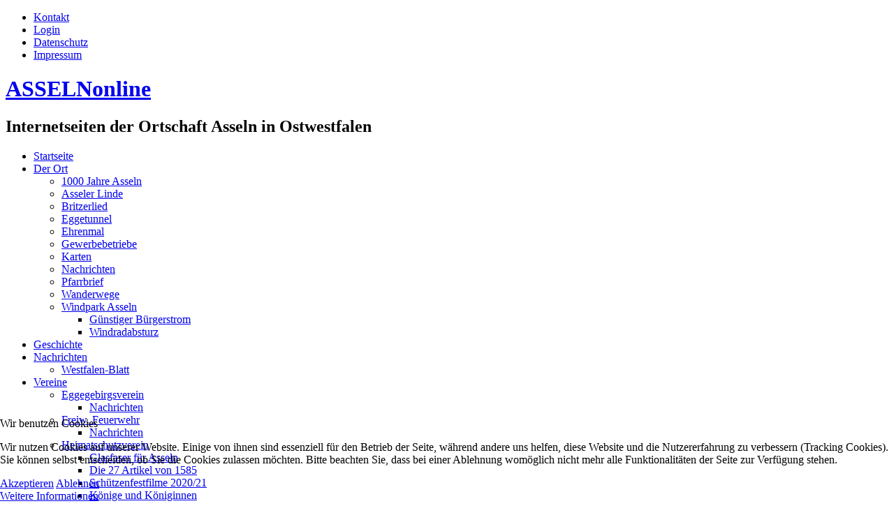

--- FILE ---
content_type: text/html; charset=utf-8
request_url: https://asseln.de/index.php?option=com_content&view=article&id=24:menuepunkt-geschichte1&catid=26&Itemid=43
body_size: 18372
content:
<!DOCTYPE html>
<html dir="ltr" lang="de-de">
<head>
    <meta http-equiv="content-type" content="text/html; charset=utf-8" />
	<meta name="keywords" content="Asseln, Lichtenau, Windpark, Eggetunnel" />
	<meta name="author" content="Webmaster" />
	<meta name="description" content="Internetseiten der Ortschaft Asseln, Stadt Lichtenau in Westfalen, Deutschland." />
	<meta name="generator" content="Joomla! - Open Source Content Management" />
	<title>ASSELNonline - Menüpunkt Geschichte</title>
	<link href="https://asseln.de/index.php?option=com_search&amp;view=article&amp;id=24:menuepunkt-geschichte1&amp;catid=26&amp;Itemid=66&amp;format=opensearch" rel="search" title="Suchen ASSELNonline" type="application/opensearchdescription+xml" />
	<link href="/plugins/system/jcemediabox/css/jcemediabox.min.css?979511e85263de6d59b56526f2cb61d7" rel="stylesheet" type="text/css" />
	<link href="/components/com_imageshow/assets/css/style.css" rel="stylesheet" type="text/css" />
	<link href="/plugins/system/cookiehint/css/redimstyle.css?dd7e517bab3f13bf30094160ae9a5942" rel="stylesheet" type="text/css" />
	<style type="text/css">
#redim-cookiehint-bottom {position: fixed; z-index: 99999; left: 0px; right: 0px; bottom: 0px; top: auto !important;}
	</style>
	<script type="application/json" class="joomla-script-options new">{"csrf.token":"7f296e407ef2a63d141a911004c0e783","system.paths":{"root":"","base":""}}</script>
	<script src="/media/jui/js/jquery.min.js?dd7e517bab3f13bf30094160ae9a5942" type="text/javascript"></script>
	<script src="/media/jui/js/jquery-noconflict.js?dd7e517bab3f13bf30094160ae9a5942" type="text/javascript"></script>
	<script src="/media/jui/js/jquery-migrate.min.js?dd7e517bab3f13bf30094160ae9a5942" type="text/javascript"></script>
	<script src="/media/jui/js/bootstrap.min.js?dd7e517bab3f13bf30094160ae9a5942" type="text/javascript"></script>
	<script src="/plugins/system/jcemediabox/js/jcemediabox.min.js?979511e85263de6d59b56526f2cb61d7" type="text/javascript"></script>
	<script src="/media/system/js/mootools-core.js?dd7e517bab3f13bf30094160ae9a5942" type="text/javascript"></script>
	<script src="/media/system/js/core.js?dd7e517bab3f13bf30094160ae9a5942" type="text/javascript"></script>
	<script src="/media/system/js/mootools-more.js?dd7e517bab3f13bf30094160ae9a5942" type="text/javascript"></script>
	<script type="text/javascript">
jQuery(function($){ initTooltips(); $("body").on("subform-row-add", initTooltips); function initTooltips (event, container) { container = container || document;$(container).find(".hasTooltip").tooltip({"html": true,"container": "body"});} });jQuery(document).ready(function(){WfMediabox.init({"base":"\/","theme":"standard","width":"","height":"","lightbox":0,"shadowbox":0,"icons":1,"overlay":1,"overlay_opacity":0.8,"overlay_color":"#000000","transition_speed":500,"close":2,"scrolling":"fixed","labels":{"close":"Close","next":"Next","previous":"Previous","cancel":"Cancel","numbers":"{{numbers}}","numbers_count":"{{current}} of {{total}}","download":"Download"}});});
	</script>

    <link rel="stylesheet" href="/templates/system/css/system.css" />
    <link rel="stylesheet" href="/templates/system/css/general.css" />

    <!-- Created by Artisteer v4.1.0.59861 -->
    
    
    <meta name="viewport" content="initial-scale = 1.0, maximum-scale = 1.0, user-scalable = no, width = device-width">

    <!--[if lt IE 9]><script src="https://html5shiv.googlecode.com/svn/trunk/html5.js"></script><![endif]-->
    <link rel="stylesheet" href="/templates/asselnonline_2018_01_23/css/template.css" media="screen">
    <!--[if lte IE 7]><link rel="stylesheet" href="/templates/asselnonline_2018_01_23/css/template.ie7.css" media="screen" /><![endif]-->
    <link rel="stylesheet" href="/templates/asselnonline_2018_01_23/css/template.responsive.css" media="all">


    <script>if ('undefined' != typeof jQuery) document._artxJQueryBackup = jQuery;</script>
    <script src="/templates/asselnonline_2018_01_23/jquery.js"></script>
    <script>jQuery.noConflict();</script>

    <script src="/templates/asselnonline_2018_01_23/script.js"></script>
        <script>if (document._artxJQueryBackup) jQuery = document._artxJQueryBackup;</script>
    <script src="/templates/asselnonline_2018_01_23/script.responsive.js"></script>
</head>
<body>

<div id="art-main">
<nav class="art-nav">
    <div class="art-nav-inner">
    
<ul class="art-hmenu"><li class="item-10"><a href="/index.php?option=com_contact&amp;view=category&amp;id=44&amp;Itemid=10">Kontakt</a></li><li class="item-34"><a href="/index.php?option=com_users&amp;view=login&amp;Itemid=34">Login</a></li><li class="item-380"><a href="/index.php?option=com_content&amp;view=article&amp;id=145&amp;Itemid=380">Datenschutz</a></li><li class="item-9"><a href="/index.php?option=com_content&amp;view=article&amp;id=31&amp;Itemid=9">Impressum</a></li></ul> 
        </div>
    </nav>
<header class="art-header">

    <div class="art-shapes">
<div class="art-object0" data-left="3.33%"></div>

            </div>
<h1 class="art-headline" data-left="26.94%">
    <a href="/">ASSELNonline</a>
</h1>
<h2 class="art-slogan" data-left="38.31%">Internetseiten der Ortschaft Asseln in Ostwestfalen</h2>




                        
                    
</header>
<div class="art-sheet clearfix">
            <div class="art-layout-wrapper">
                <div class="art-content-layout">
                    <div class="art-content-layout-row">
                        <div class="art-layout-cell art-sidebar1">
<div class="art-vmenublock clearfix"><div class="art-vmenublockcontent"><ul class="art-vmenu"><li class="item-66"><a href="/index.php?option=com_content&amp;view=featured&amp;Itemid=66">Startseite</a></li><li class="item-2 active deeper parent"><a class=" active" href="/index.php?option=com_content&amp;view=article&amp;id=1&amp;Itemid=2">Der Ort</a><ul class="active"><li class="item-275"><a href="/index.php?option=com_content&amp;view=category&amp;layout=blog&amp;id=52&amp;Itemid=275">1000 Jahre Asseln</a></li><li class="item-25"><a href="/index.php?option=com_content&amp;view=article&amp;id=7&amp;Itemid=25">Asseler Linde</a></li><li class="item-24"><a href="/index.php?option=com_content&amp;view=article&amp;id=6&amp;Itemid=24">Britzerlied</a></li><li class="item-23"><a href="/index.php?option=com_content&amp;view=article&amp;id=38&amp;Itemid=23">Eggetunnel</a></li><li class="item-379"><a href="/index.php?option=com_content&amp;view=article&amp;id=138&amp;Itemid=379">Ehrenmal</a></li><li class="item-19"><a href="/index.php?option=com_content&amp;view=article&amp;id=2&amp;Itemid=19">Gewerbebetriebe</a></li><li class="item-20"><a href="/index.php?option=com_content&amp;view=article&amp;id=3&amp;Itemid=20">Karten</a></li><li class="item-43 current active"><a class=" active" href="/index.php?option=com_content&amp;view=category&amp;layout=blog&amp;id=26&amp;Itemid=43">Nachrichten</a></li><li class="item-50"><a href="/index.php?option=com_wrapper&amp;view=wrapper&amp;Itemid=50">Pfarrbrief</a></li><li class="item-26"><a href="/index.php?option=com_content&amp;view=article&amp;id=8&amp;Itemid=26">Wanderwege</a></li><li class="item-21 deeper parent"><a href="/index.php?option=com_content&amp;view=article&amp;id=4&amp;Itemid=21">Windpark Asseln</a><ul><li class="item-38"><a href="/index.php?option=com_content&amp;view=article&amp;id=45&amp;Itemid=38">Günstiger Bürgerstrom</a></li><li class="item-22"><a href="/index.php?option=com_content&amp;view=article&amp;id=5&amp;Itemid=22">Windradabsturz</a></li></ul></li></ul></li><li class="item-3"><a href="/index.php?option=com_content&amp;view=article&amp;id=36&amp;Itemid=3">Geschichte</a></li><li class="item-4 deeper parent"><a href="/index.php?option=com_content&amp;view=category&amp;layout=blog&amp;id=36&amp;Itemid=4">Nachrichten</a><ul><li class="item-264"><a href="/index.php?option=com_newsfeeds&amp;view=newsfeed&amp;id=2&amp;Itemid=264">Westfalen-Blatt</a></li></ul></li><li class="item-5 deeper parent"><a href="/index.php?option=com_content&amp;view=article&amp;id=46&amp;Itemid=5">Vereine</a><ul><li class="item-11 deeper parent"><a href="/index.php?option=com_content&amp;view=article&amp;id=28&amp;Itemid=11">Eggegebirgsverein</a><ul><li class="item-384"><a href="/index.php?option=com_content&amp;view=category&amp;layout=blog&amp;id=23&amp;Itemid=384">Nachrichten</a></li></ul></li><li class="item-381 deeper parent"><a href="/index.php?option=com_content&amp;view=article&amp;id=39&amp;Itemid=381">Freiw. Feuerwehr</a><ul><li class="item-383"><a href="/index.php?option=com_content&amp;view=category&amp;layout=blog&amp;id=24&amp;Itemid=383">Nachrichten</a></li></ul></li><li class="item-13 deeper parent"><a href="/index.php?option=com_content&amp;view=article&amp;id=40&amp;Itemid=13">Heimatschutzverein</a><ul><li class="item-431"><a href="/index.php?option=com_content&amp;view=article&amp;id=192&amp;Itemid=431">Glasfaser für Asseln</a></li><li class="item-29"><a href="/index.php?option=com_content&amp;view=article&amp;id=37&amp;Itemid=29">Die 27 Artikel von 1585</a></li><li class="item-424"><a href="/index.php?option=com_content&amp;view=article&amp;id=196&amp;Itemid=424">Schützenfestfilme 2020/21</a></li><li class="item-30"><a href="/index.php?option=com_content&amp;view=article&amp;id=48&amp;Itemid=30">Könige und Königinnen</a></li><li class="item-42"><a href="/index.php?option=com_content&amp;view=category&amp;layout=blog&amp;id=22&amp;Itemid=42">Nachrichten</a></li><li class="item-256"><a href="/index.php?option=com_contact&amp;view=contact&amp;id=2&amp;Itemid=256">Newsletter</a></li><li class="item-403"><a href="/index.php?option=com_content&amp;view=article&amp;id=159&amp;Itemid=403">Schützenhalle</a></li></ul></li><li class="item-14"><a href="/index.php?option=com_content&amp;view=article&amp;id=41&amp;Itemid=14">Karnevalsverein</a></li><li class="item-15"><a href="/index.php?option=com_content&amp;view=article&amp;id=42&amp;Itemid=15">kfd Asseln</a></li><li class="item-16"><a href="/index.php?option=com_content&amp;view=article&amp;id=43&amp;Itemid=16">Reit- und Fahrverein</a></li><li class="item-17"><a href="/index.php?option=com_content&amp;view=article&amp;id=44&amp;Itemid=17">Reservistenverein</a></li></ul></li><li class="item-7 deeper parent"><a href="https://www.asseln.de/index.php?option=com_content&amp;view=article&amp;id=286&amp;Itemid=444">Termine</a><ul><li class="item-444"><a href="/index.php?option=com_content&amp;view=article&amp;id=286&amp;Itemid=444">Termine 2026</a></li><li class="item-443"><a href="/index.php?option=com_content&amp;view=article&amp;id=264&amp;Itemid=443">Termine 2025</a></li><li class="item-442"><a href="/index.php?option=com_content&amp;view=article&amp;id=243&amp;Itemid=442">Termine 2024</a></li><li class="item-53"><a href="/index.php?option=com_contact&amp;view=contact&amp;id=1&amp;Itemid=53">Neuen Termin einreichen</a></li></ul></li><li class="item-44"><a href="/index.php?option=com_weblinks&amp;view=categories&amp;id=0&amp;Itemid=44">Links</a></li></ul></div></div><div class="art-block clearfix"><div class="art-blockcontent"><form action="/index.php?option=com_content&amp;view=category&amp;layout=blog&amp;id=26&amp;Itemid=43" class="art-search" method="post">
	<div class="search">
		<input type="submit" value="los" class="button art-search-button  art-button" onclick="this.form.searchword.focus();" /><label for="mod-search-searchword">Suchen ...</label><input name="searchword" id="mod-search-searchword" maxlength="200"  class="inputbox" type="text" size="30" value="Website durchsuchen ..."  onblur="if (this.value=='') this.value='Website durchsuchen ...';" onfocus="if (this.value=='Website durchsuchen ...') this.value='';" />	<input type="hidden" name="task" value="search" />
	<input type="hidden" name="option" value="com_search" />
	<input type="hidden" name="Itemid" value="66" />
	</div>
</form></div></div>



                        </div>
                        <div class="art-layout-cell art-content">
<div class="art-content-layout"><div class="art-content-layout-row"><div class="art-layout-cell" style="width: 100%;"><article class="art-post"><div class="art-postcontent clearfix"><div class="breadcrumbs">
<span class="showHere">Aktuelle Seite: </span><a href="/index.php?option=com_content&amp;view=featured&amp;Itemid=66" class="pathway">Startseite</a> <img src="/media/system/images/arrow.png" alt="" /> <a href="/index.php?option=com_content&amp;view=article&amp;id=1&amp;Itemid=2" class="pathway">Der Ort</a> <img src="/media/system/images/arrow.png" alt="" /> <a href="/index.php?option=com_content&amp;view=category&amp;layout=blog&amp;id=26&amp;Itemid=43" class="pathway">Nachrichten</a> <img src="/media/system/images/arrow.png" alt="" /> <span>Menüpunkt Geschichte</span></div></div></article></div></div></div><article class="art-post art-messages"><div class="art-postcontent clearfix"><div id="system-message-container">
	</div>
</div></article>
Warning: "continue" targeting switch is equivalent to "break". Did you mean to use "continue 2"? in /mnt/web707/c1/88/5624388/htdocs/joomla/templates/asselnonline_2018_01_23/functions.php on line 193
<div class="item-page"><article class="art-post"><h2 class="art-postheader"><span class="art-postheadericon">Allgemeine Nachrichten</span></h2></article><article class="art-post"><h2 class="art-postheader"><span class="art-postheadericon"><a href="/index.php?option=com_content&amp;view=article&amp;id=24:menuepunkt-geschichte1&amp;catid=26&amp;Itemid=43">Menüpunkt Geschichte</a></span></h2><div class="art-postheadericons art-metadata-icons"><span class="art-postauthoricon">Geschrieben von Webmaster</span></div><div class="art-postcontent clearfix"><div class="art-article"><p>Auf den Unterseiten "Geschichte" wurde ein hoch interessanter Tonbandmitschnitt zur Einweihung des Ehrenmals 1967 eingefügt. Die damalige Festansprache wurde vom Landrat Stieren gehalten und ist sehr beeindrucken.</p> </div><ul class="pager pagenav">
	<li class="previous">
		<a class="hasTooltip" title="TV-Beitrag: Asselner Windkraft mit 10-jähriger Preisgarantie" aria-label="Vorheriger Beitrag: TV-Beitrag: Asselner Windkraft mit 10-jähriger Preisgarantie" href="/index.php?option=com_content&amp;view=article&amp;id=52:tv-beitrag-asselner-windkraft-mit-10-jaehriger-preisgarantie&amp;catid=26&amp;Itemid=43" rel="prev">
			<span class="icon-chevron-left" aria-hidden="true"></span> <span aria-hidden="true">Zurück</span>		</a>
	</li>
	<li class="next">
		<a class="hasTooltip" title="Steinerner Tisch in der Egge lädt zum Verweilen ein" aria-label="Nächster Beitrag: Steinerner Tisch in der Egge lädt zum Verweilen ein" href="/index.php?option=com_content&amp;view=article&amp;id=23:steinerner-tisch-in-der-egge-laedt-zum-verweilen-ein&amp;catid=26&amp;Itemid=43" rel="next">
			<span aria-hidden="true">Weiter</span> <span class="icon-chevron-right" aria-hidden="true"></span>		</a>
	</li>
</ul></div><div class="art-postfootericons art-metadata-icons"><span class="art-postcategoryicon">Kategorie: <span class="art-post-metadata-category-parent"><a href="/index.php?option=com_content&amp;view=category&amp;id=36&amp;Itemid=4">Nachrichten</a></span> / <span class="art-post-metadata-category-name">Allgemein</span></span></div></article></div>


                        </div>
                    </div>
                </div>
            </div>


    </div>
<footer class="art-footer">
  <div class="art-footer-inner">
    <!-- begin nostyle -->
<div class="art-nostyle">
<!-- begin nostyle content -->


<div class="custom"  >
	<p style="text-align: center;"><br />Copyright © 2000-2025<br />Heimatschutzverein Asseln 1585 e.V.<br /><br /></p></div>
<!-- end nostyle content -->
</div>
<!-- end nostyle -->
</div>
</footer>

</div>




<script type="text/javascript">   function cookiehintsubmitnoc(obj) {     if (confirm("Eine Ablehnung wird die Funktionen der Website beeinträchtigen. Möchten Sie wirklich ablehnen?")) {       document.cookie = 'reDimCookieHint=-1; expires=0; path=/';       cookiehintfadeOut(document.getElementById('redim-cookiehint-bottom'));       return true;     } else {       return false;     }   } </script> <div id="redim-cookiehint-bottom">   <div id="redim-cookiehint">     <div class="cookiehead">       <span class="headline">Wir benutzen Cookies</span>     </div>     <div class="cookiecontent">   <p>Wir nutzen Cookies auf unserer Website. Einige von ihnen sind essenziell für den Betrieb der Seite, während andere uns helfen, diese Website und die Nutzererfahrung zu verbessern (Tracking Cookies). Sie können selbst entscheiden, ob Sie die Cookies zulassen möchten. Bitte beachten Sie, dass bei einer Ablehnung womöglich nicht mehr alle Funktionalitäten der Seite zur Verfügung stehen.</p>    </div>     <div class="cookiebuttons">       <a id="cookiehintsubmit" onclick="return cookiehintsubmit(this);" href="https://asseln.de/index.php?option=com_content&amp;view=article&amp;id=24:menuepunkt-geschichte1&amp;catid=26&amp;Itemid=43&amp;rCH=2"         class="btn">Akzeptieren</a>               <a id="cookiehintsubmitno" href="https://www.cookieinfo.org/"             class="btn">Ablehnen</a>            <div class="text-center" id="cookiehintinfo">              <a target="_self" href="/index.php?option=com_content&view=article&id=145&Itemid=380">Weitere Informationen</a>                     </div>      </div>     <div class="clr"></div>   </div> </div>  <script type="text/javascript">        document.addEventListener("DOMContentLoaded", function(event) {         if (!navigator.cookieEnabled){           document.getElementById('redim-cookiehint-bottom').remove();         }       });        function cookiehintfadeOut(el) {         el.style.opacity = 1;         (function fade() {           if ((el.style.opacity -= .1) < 0) {             el.style.display = "none";           } else {             requestAnimationFrame(fade);           }         })();       }         function cookiehintsubmit(obj) {         document.cookie = 'reDimCookieHint=1; expires=0;29; path=/';         cookiehintfadeOut(document.getElementById('redim-cookiehint-bottom'));         return true;       }        function cookiehintsubmitno(obj) {         document.cookie = 'reDimCookieHint=-1; expires=0; path=/';         cookiehintfadeOut(document.getElementById('redim-cookiehint-bottom'));         return true;       }  </script>  
</body>
</html>